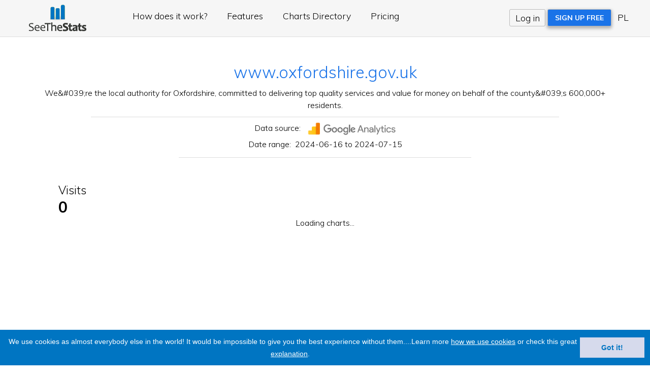

--- FILE ---
content_type: text/html; charset=UTF-8
request_url: https://www.seethestats.com/site/oxfordshire.gov.uk
body_size: 3073
content:
 
<!DOCTYPE html><html><head><TITLE>Google Analytics Stats for oxfordshire.gov.uk - SeeTheStats</TITLE><link rel="stylesheet" type="text/css" href="//cdnjs.cloudflare.com/ajax/libs/cookieconsent2/3.0.3/cookieconsent.min.css" />
<script src="//cdnjs.cloudflare.com/ajax/libs/cookieconsent2/3.0.3/cookieconsent.min.js"></script>
<script>
window.addEventListener("load", function(){
window.cookieconsent.initialise({
  "palette": {
    "popup": {
      "background": "rgb(0, 117, 194)"
    },
    "button": {
      "background": "rgb(214, 218, 236)",
       "text": "rgb(0, 117, 194)"
    }
  },
  "content": {
  "header": 'Cookies used on the website!',
  "message": 'We use cookies as almost everybody else in the world! It would be impossible to give you the best experience without them....Learn more <a target="_blank" href="privacypolicy#cookies">how we use cookies</a> or check this great <a target="_blank" href="http://cookiesandyou.com">explanation</a>.',
  "dismiss": 'Got it!',
  "link": '',
  "href": '',
  "close": '&#x274c;'
}})});
</script><!-- Global site tag (gtag.js) - Google Analytics --><script async src="https://www.googletagmanager.com/gtag/js?id=UA-2954097-4"></script><script>window.dataLayer = window.dataLayer || [];function gtag(){dataLayer.push(arguments);}gtag('js', new Date());gtag('config', 'UA-2954097-4');</script><meta http-equiv="Content-Type" content="text/html; charset=UTF-8"><meta http-equiv="content-language" content="en">
<META NAME="Description" CONTENT="Engage visitors with your best-performing Google Analytics stats">
<META NAME="Keywords" CONTENT="Google Analytics, chart widgets, customer engagement">
<meta name="viewport" content="width=device-width, initial-scale=1">
<LINK rel=stylesheet href="/css.css?v=11301" type="text/css">
<LINK rel=stylesheet href="/site.css?v=1402" type="text/css">
<link rel="apple-touch-icon" sizes="120x120" href="/apple-touch-icon.png?v=jwLJGqwXn4"><link rel="icon" type="image/png" sizes="32x32" href="/favicon-32x32.png?v=jwLJGqwXn4"><link rel="icon" type="image/png" sizes="16x16" href="/favicon-16x16.png?v=jwLJGqwXn4"><link rel="manifest" href="/manifest.json?v=jwLJGqwXn4"><link rel="mask-icon" href="/safari-pinned-tab.svg?v=jwLJGqwXn4" color="#5bbad5"><link rel="shortcut icon" href="/favicon.ico?v=jwLJGqwXn4"><meta name="theme-color" content="#ffffff">
<script src="https://ajax.googleapis.com/ajax/libs/jquery/2.2.4/jquery.min.js"></script>
<script src="/jquery.placeholder.min.js"></script>
<script type="text/javascript" src='/fc/fusioncharts.js'></script>
</head><body><div id="Page"><div id="signin_top"><div class="logonotindex"><a href="/"><img src="/i/logo3.jpg" alt="SeeTheStats logo"></a><nav><ul class="mennu"><li class="navbar"><a href="/howitworks">How does it work?</a></li><li class="navbar"><a href="/features">Features</a></li><li class="navbar"><a href="/directory">Charts Directory</a></li><li class="navbar"><a href="/pricing">Pricing</a></li></ul><ul class="loginsignup"><li id="login"><a id="login-trigger" href="#">Log in</a>
  <div id="login-content"><p class="logintop">Log in to SeeTheStats</p><div id="fb-login" class="fblogin"><img src=/i/fbsignupp.png onclick="fb_login();"></div><p class="orcrede">or use your SeeTheStats credentials:</p><form class="pure-form pure-form-aligned" method="post" action="/signin">
  <fieldset id="inputs"><input type="email" name="field14" placeholder="Your e-Mail" required><input type="password" name="field12" placeholder="Password" required></fieldset>
  <p class="topforgot"><a href="/forgot">Forgot password?</a></p>
  <button type="submit" name="zrgr" value="Log in" class="pure-button pure-button-primary">Log in</button>
  </form></div></li><li id="signupp"><a href="/join">SIGN UP FREE</a></li><li class="langv"><a href="https://www.seethestats.pl">PL</a></li></ul></nav></div></div><div class="mainWrapper"><table class="details">
<tr><td class="site_address" colspan="2"><a target="_blank" href="https://www.oxfordshire.gov.uk">www.oxfordshire.gov.uk</a></td></tr>
<tr><td class="narrow" colspan="2">We&amp;#039;re the local authority for Oxfordshire, committed to delivering top quality services and value for money on behalf of the county&amp;#039;s 600,000+ residents.</td></tr><tr><td colspan="2" class="linerrr"><div class="linerr">&nbsp;</div></td></tr>
<tr><td colspan="2" class="narrow">Data source: <a target="_blank" href="//www.google.com/analytics"><img src="https://www.seethestats.com/i/gasite.gif"></a></td></tr>
<tr><td colspan="2" class="narrow">Date range:&nbsp;&nbsp;2024-06-16 to 2024-07-15</td></tr>
<tr><td colspan="2" class="linerrrr"><div class="linerrw">&nbsp;</div></td></tr>
</table>
<h2>Visits<br><span>0</span></h2><div class="lefted" id="Visits1">Loading charts...</div><script>var curtimest=new Date().getTime();var jsondataVisits000001='{"chart":{"toolTipSepChar":", visits: ","animation":"1","drawFullAreaBorder":"0","labelFontColor":"#555555","bgAlpha":"100","labelFontSize":"10","plotBorderThickness":"3","divlineColor":"#999999","divLineDashed":"1","divLineDashLen":"1","plotBorderColor":"#0075c2","plotBorderAlpha":"100","anchorBgColor":"#0075c2","areaBgColor":"#0075c2","bgColor":"#ffffff","showShadow":"0","showCanvasBorder":"0","showBorder":"0","labelStep":"1","labelDisplay":"Rotate","slantLabels":"1","canvasBgColor":"#ffffff","alternateHGridColor":"#ffffff","alternateHGridAlpha":"100","anchorRadius":"3","numDivLines":"6","showPrintMenuItem":"0","yAxisValuesStep":"2","labelPadding":"5","showValues":"0","chartLeftMargin":"5","chartRightMargin":"8","canvasRightMargin":"0","chartBottomMargin":"28","chartTopMargin":"5","plotFillAlpha":"20","usePlotGradientColor":"0","anchorAlpha":"100","drawAnchors":"1"},"styles":{"definition":[{"type":"font","size":"10","name":"YAxSt","color":"#555555"}],"application":[{"toobject":"YAXISVALUES","styles":"YAxSt"}]},"data":[{"value":"0","label":"2025-03-12"}]}';FusionCharts.ready(function(){var Mychart=new FusionCharts({"type":"area2d","width":"100%","height":"100%","dataFormat":"json","dataSource":jsondataVisits000001});Mychart.render("Visits1");});</script><h2>Pageviews<br><span>0</span></h2><div class="lefted" id="Pageviews2">Loading charts...</div><script>var curtimest=new Date().getTime();var jsondataPageviews000002='{"chart":{"toolTipSepChar":", pageviews: ","animation":"1","drawFullAreaBorder":"0","labelFontColor":"#555555","bgAlpha":"100","labelFontSize":"10","plotBorderThickness":"3","divlineColor":"#999999","divLineDashed":"1","divLineDashLen":"1","plotBorderColor":"#0075c2","plotBorderAlpha":"100","anchorBgColor":"#0075c2","areaBgColor":"#0075c2","bgColor":"#ffffff","showShadow":"0","showCanvasBorder":"0","showBorder":"0","labelStep":"1","labelDisplay":"Rotate","slantLabels":"1","canvasBgColor":"#ffffff","alternateHGridColor":"#ffffff","alternateHGridAlpha":"100","anchorRadius":"3","numDivLines":"6","showPrintMenuItem":"0","yAxisValuesStep":"2","labelPadding":"5","showValues":"0","chartLeftMargin":"5","chartRightMargin":"8","canvasRightMargin":"0","chartBottomMargin":"28","chartTopMargin":"5","plotFillAlpha":"20","usePlotGradientColor":"0","anchorAlpha":"100","drawAnchors":"1"},"styles":{"definition":[{"type":"font","size":"10","name":"YAxSt","color":"#555555"}],"application":[{"toobject":"YAXISVALUES","styles":"YAxSt"}]},"data":[{"value":"0","label":"2025-03-12"}]}';FusionCharts.ready(function(){var Mychart=new FusionCharts({"type":"area2d","width":"100%","height":"100%","dataFormat":"json","dataSource":jsondataPageviews000002});Mychart.render("Pageviews2");});</script><div class="shareadd"><span class="ssh">Do you like it? </span>
<div class="addth"><!-- AddThis Button BEGIN --><!-- Go to www.addthis.com/dashboard to customize your tools -->
<div class="addthis_inline_share_toolbox"></div></div></div>

</div>
<footer><div class="foot"><div class="pure-g footer" id="footer"><div class="pure-u-6-24"><p class="foothead">SeeTheStats</p><p class="foottext"><a href="/features">Features</a><br><a href="/pricing">Pricing</a><br><a href="/aboutus">About us</a><br><a href="/termsofuse">Terms of use</a> / <a href="/privacypolicy">Privacy Policy</a></p></div><div class="pure-u-6-24"><p class="foothead">Awesome Support</p><p class="foottext"><a href="/faq">FAQ</a><br><a href="/contact">Contact us</a></p></div><div class="pure-u-12-24"><p class="foothead">We say Hello</p><p class="foottext">SeeTheStats allows to show Google Analytics stats directly on your website and in social media. Publish your stats today - let advertisers know how big your web traffic is!</p></div></div></div></footer></div>
<script>
$(document).ready(function(){
$('#login-trigger').click(function(){
$(this).next('#login-content').slideToggle();
$(this).toggleClass('active');          
if ($(this).hasClass('active')) $(this).find('span').html('&#x25B2;')
else $(this).find('span').html('&#x25BC;')
});
});
</script>
<!-- Go to www.addthis.com/dashboard to customize your tools -->
<script type="text/javascript" async="async" src="//s7.addthis.com/js/300/addthis_widget.js#pubid=seethestats"></script>
</body>
</html>
